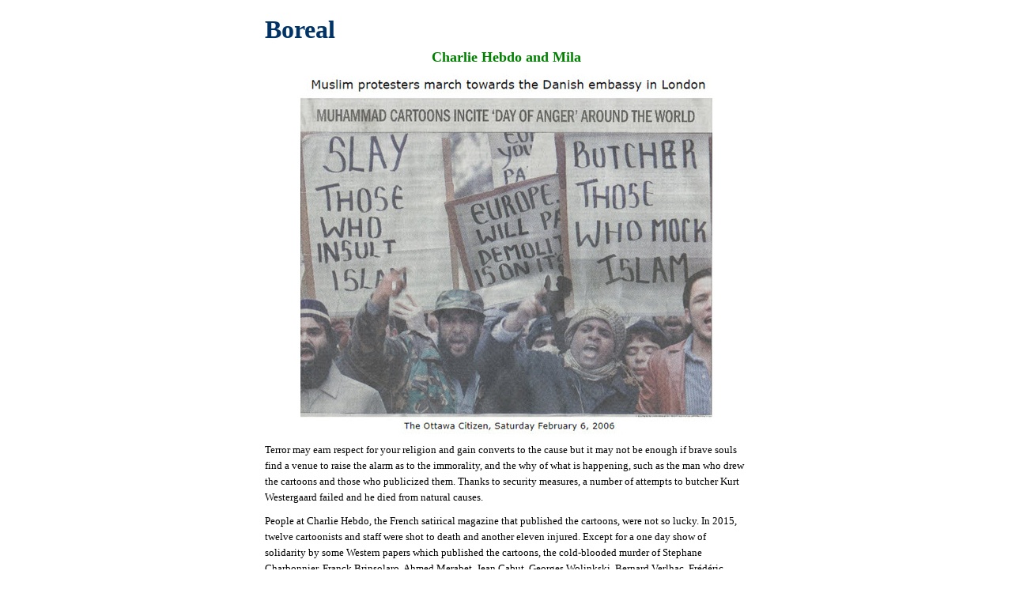

--- FILE ---
content_type: text/html
request_url: https://boreal.ca/Islamophobia/critics.htm
body_size: 11116
content:
<!DOCTYPE html>
<html><head>
<meta http-equiv="Content-Type" content="text/html; charset=utf-8">
<title>Charlie Hebdo and Mila </title>
<meta name="keywords" content="Allah,Koran,Qur'an,Muhammad,Modhammd,Islam,Aisha,Women,Crusades">
<meta name="description" content="Charlie Hebdo and Mila">
<meta name="Microsoft Theme" content="none">
<link rel="stylesheet" href="../Sharia/sharia2.css"/>
<style type="text/css">
.auto-style1 {
	color: #0F480F;
}
.auto-style5 {
	vertical-align: middle;
	margin-top: 8px;
	margin-bottom: 8px;
}
.auto-style7 {
	text-align: center;
}
.auto-style8 {
	vertical-align: middle;
}
.auto-style10 {
	margin-top: 8px;
	margin-bottom: 8px;
}
.auto-style11 {
	margin-top: 0px;
}
</style>
</head>
<body>
<table class="center"><tr><td>
<h1><a style="text-decoration: none; color: #003366" href="http://boreal.ca/">Boreal</a></h1>
<h2>Charlie Hebdo and Mila</h2>
<p class="auto-style7"><img class="auto-style8" height="456" src="../images/CartoonProtestIslamophobia.jpg" style="float: none" width="521"></p>
	<p>Terror may earn respect for your religion and gain converts to the cause but it 
may not be enough if brave souls find a venue to raise the alarm as to the 
immorality, and the why of what is happening, such as the man who drew the 
cartoons and those who publicized them. Thanks to security measures, a number of 
attempts to butcher Kurt Westergaard failed and he died from natural causes.</p>
	<p>People at Charlie Hebdo, the French satirical magazine that published the 
	cartoons, were not so lucky. In 2015, twelve cartoonists and staff were shot 
	to death and another eleven injured. Except for a one day show of solidarity 
	by some Western papers which published the cartoons, the cold-blooded murder 
	of Stephane Charbonnier, Franck Brinsolaro, Ahmed Merabet, Jean Cabut, 
	Georges Wolinkski, Bernard Verlhac, Frédéric Boisseau, Elsa Cayat, Phillippe 
	Honoré, Bernard Maris, Mustapha Ourrad and Michel Renaud effectively put the 
	Koran and the alleged illiterate who revealed its contents beyond criticism.</p>
	<p class="auto-style7"><img class="auto-style5" height="384" src="../images/Hyde-Park2.jpg" style="float: none" width="320"></p>
	<p>What is written on the sign held up by a child under the watchful eye if 
	its mother—photographed at a protest in Sydney, Australia on September 15, 
	2012 against a film showing the perfect human as being, like the rest of us 
	less than perfect—has become the rallying cry of Islamists and holy warriors 
	in the making. It is meant to intimidate anyone who would even think of 
	questioning a fabricated reputation for decency and compassion.</p>
	<p class="LRIndent">The less deserving a religious icon’s reputation for propriety, the louder will be the call to silence his critics</p>
	<p>The success of a campaign of terror to elevate a Dark Ages advocate of 
	terror into an unimpeachable icon was evident in an editorial that mocked 
	the dead by Canada’s spineless newspaper of record. They justified not 
	publishing the cartoons in solidarity with Western papers around the world, 
	writing: "We honour Charlie Hebdo, but we don’t want to be it."</p>
	<p>Two Danish imams saw their opportunity to at least raise the stakes for 
	anyone who would dare challenge the underserved reputation for probity of 
	the former merchant Muhammad. They manufactured truly offensive cartoons of 
	God’s confidant indulging in aberrant sex, slipped them in among the mostly 
	inoffensive Westergaard drawings, and travelled the Middle East inciting 
	violence against those who would publish such cartoons.</p>
	<p>The only cartoon published by Charlie Hebdo (as republished in the 
	Western Standard with English captions), that has anything to do with sex, and it’s a stretch, is a likeness of Muhammad 
	telling a long line of suicide bombers making their way to Paradise to be 
	rewarded that heaven has run out of virgins.</p>
	<p class="auto-style7"><img  height="314" src="../images/CartoonsVirgins.jpg" style="float: none" width="377" class="auto-style10"></p>
	<p class="auto-style11">A Danish cartoonist and a magazine brave enough to publish his drawings 
	brought a religious icon down to earth to the consternation of Muslims 
	around the world. In the Free World a small minority said BOO, and the Free 
	World got a lot less free. Western governments became more tolerant of 
	religious fanatics and less tolerant of their critics.</p>
	<p>A Charlie Hebdo cover of an edition dealing with the cartoon protests 
	shows Muhammad in tears lamenting: “It’s hard being loved by jerks” (C’EST 
	DUR D’ÊTRE AIMÉ PAR DES CONS).</p>
	<p class="auto-style7"><img class="auto-style5" height="440" src="../images/CHCoverMuhammad.jpg" style="float: none" width="340"></p>
	<p>This was a golden opportunity, not only to call out the “jerks” who 
	Charlie identifies as the fundamentalists who make the Prophet cry: 
	“Muhammad overwhelmed by the fundamentalists” (MAHOMET DEBORDÉ PAR LES 
	INTERGRISTES), but the crying man himself and why he continues to inspire 
	acts of abject barbarity. </p>
	<p>The cover, along with two <a id="cartoons">cartoons</a> of Muhammad, was part of a lawsuit by 
	the <em>Union of French Islamic Organisations</em> and <em>La Grande Mosquée 
	de Paris</em>. One of the cartoons is the one we showed you earlier where 
	the Prophet tells a long line of suicide bombers making their way to heaven 
	to "Stop, stop we ran out of virgins"; in the other, the so-called 
	“turbombe” cartoon, God’s Messenger is drawn with a bomb ready to explode on 
	his head instead of the customary turban. </p>
	<p>	<img class="iconmarg" height="107" src="../images/Flag%20of%20Saudi_Arabia.jpg" width="160">During 
	the trial “one witness, a Muslim refugee from Algiers, displayed a Saudi 
	Arabian flag to illustrate that the 'turbombe' cartoon was not the first to 
	associate Islam with weaponry - the flag carries the Muslim declaration of 
	faith, the Shahadah, underscored with a sabre.” The lawyers for Charlie also 
	argued that “the cartoons did not attack Islam, but rather the 
	fundamentalists who acted in Islam’s name”; pretty much what I am trying to 
	do in this book. Freedom of expression eventually won out and the lawsuit 
	was dismissed. </p>
<p>Actions speak louder than words and nothing speaks louder than a cold-blooded 
massacre. Freedom of expression was reaffirmed by a French court only to be 
dampened by the murder of twelve men and women who dared to live it. No more 
satirical cartoons of the perfect human being for Charlie Hebdo. Freedom of 
speech however, is still alive, at this writing, at the magazine. That was 
evident in its spirited defence of a teenaged girl who, according to L’OBS 
(formerly Le Nouvel Observateur) may have received up to 100,000 messages 
“threatening her with rape, beheading, burning her with acid…“ for expressing 
her opinion of Allah. </p>
	<p>At 16, Mila posted to her Instagram account that she preferred women to 
	men. The young atheist appears to have had enough of being told that Allah 
	did not approve when she responded with a video telling her critics what she 
	thought about Islam and the Koran, adding, for good measure, that she would 
	like to give God the equivalent of a prostate exam (my translation): </p>
	<p class="LRIndent">I hate religion… in the Koran there is only hatred, 
	Islam is a piece of shit… I have said what I think; you are not going to 
	hold that against me? There are people who are going to get all excited. I 
	don’t care. I say what I want, what is on my mind. Your religion is a piece 
	of shit. Your god, I stick a finger up his ass, thank you, goodbye. </p>
	<p class="LRIndent"><em>RTBF (Belgium public broadcaster) </em></p>
	<p>Hatred is what God readily admits He has nurtured with His Koran. You 
	cannot separate the hatred for unbelief from hatred for the unbeliever of 
	which the Koran is a prime example.</p>
	<p class="LRIndent">49:7 Know that Allah’s Messenger is in your midst. 
	Were he to obey you in much of your affairs (take your advice), you would 
	suffer hardship; but Allah has endeared belief to you and embellished it in 
	your hearts, and He has made you to hate unbelief, sin and disobedience. 
	Such are the rightly guided. </p>
	<p>For the hypersensitive believers, the teenager had gone too far; much too 
	far. Her video was blasted as a call to hatred. Mila’s response: </p>
	<p class="LRIndent">Unlike them, I did not insult anyone, threaten or call 
	for violence against anyone. What I did was blasphemy; it is a general 
	criticism of religions, and nothing other. </p>
	<p>In the defence of her right to her opinion about God and what she would 
	do to him given the opportunity, Charlie started off by stating the obvious: 
	“inserting a finger in the divine posterior is not meant to be taken 
	literally; God remaining unlocatable so does his asshole.” The magazine then 
	proceeded to quote famous authors such as Antonin Artaud who wrote: “If 
	God really does exist, He is a piece of shit.” In the novel <em>The Marquis 
	de Sade</em>, the character Vespoli fantasizes about sodomising the Almighty 
	while doing the same to a boy in an insane asylum who claims to be God. In
	<em>Les Chants de Maldoror</em>, the magazine informs us, the author has 
	“humans defecating on the face of a sprawling dead drunk God.” The defense 
	ends with a quote from Georges Bataille who asked himself if “God could 
	possibly be a prostitute, a crazy person, even a pig.” </p>
	<p>I would add <em>Not Wanted on the Voyage</em> by Canadian Timothy 
	<a id="Findley">Findley</a>. In his retelling of the story of the Flood, God is a vindictive, 
	doddering old fool, Noah a tyrant and, in the immemorial battle between the 
	armies of the Archangel Michael and those of Lucifer, the good guys lost. 
	You cannot get more blasphemous than that. Findley died a celebrated 
	award-winning author of natural causes at the age of 71. But that was a 
	different time, a time before the embodiment of the thin-skinned militant 
	religion became a force to be reckoned with in the West. </p>
	<p>Mila knows she is being stalked: “The stalkers brag about imprisoning me 
	in my own country, locked up like a rat.” In a TV interview she admitted 
	that, in spite of police protection, it was only a matter of time before she 
	was murdered for her remarks.</p>
	<p>&nbsp;</p></td></tr></table>
<script>
  (function(i,s,o,g,r,a,m){i['GoogleAnalyticsObject']=r;i[r]=i[r]||function(){
  (i[r].q=i[r].q||[]).push(arguments)},i[r].l=1*new Date();a=s.createElement(o),
  m=s.getElementsByTagName(o)[0];a.async=1;a.src=g;m.parentNode.insertBefore(a,m)
  })(window,document,'script','//www.google-analytics.com/analytics.js','ga');
  ga('create', 'UA-36585017-1', 'auto');
  ga('send', 'pageview');
</script>
</body></html>

--- FILE ---
content_type: text/css
request_url: https://boreal.ca/Sharia/sharia2.css
body_size: 1319
content:
h1 {text-align: left; margin-left: 32px; margin-top: 10px; margin-bottom: 0; font-family: Verdana; font-style: bold; color: #003366; font-size: 200%}
h2 {text-align: center; margin-top: 6px; margin-bottom: 0; font-family: Verdana; font-weight: bold; color: #008000; font-size: 114%;}
h3 {text-align: center; margin-top: 8px; margin-bottom: 0; font-family: Verdana; font-weight: 100; color: #008000; font-size: 114%;}
h4 {text-align: center; margin-top: 10px; margin-bottom: 0; font-family: Arial; font-weight: 100; color: #008000; font-size: 104%;}
h5 {text-align: center; margin-top: 10px; margin-bottom: 0; font-family: Verdana; font-style: bold; color: #008000; font-size: 10pt;}
p {margin-left: 32px; margin-right: 32px; margin-top: 10px; margin-bottom: 0; line-height: 150%; font-size: 10pt; font-family:Verdana;}
body {margin-top: 6px; margin-bottom: 0;}
table.center {width: 680px; border: 0; margin-left:auto; margin-right:auto;}
td {vertical-align: top;}
img {float:left}
hr {width:40%; margin-top: 12px;}
.LRIndent {margin-left: 15%; margin-right: 15%;}
.RIndent {margin-right: 15%;}
a:link {text-decoration: none}
a:visited {text-decoration: none; color: #0000FF}
a:hover {text-decoration: underline}
.iconmarg {margin-left: 2px; margin-right: 12px; margin-top: 5px; margin-bottom: 8px;}


--- FILE ---
content_type: text/plain
request_url: https://www.google-analytics.com/j/collect?v=1&_v=j102&a=1377244710&t=pageview&_s=1&dl=https%3A%2F%2Fboreal.ca%2FIslamophobia%2Fcritics.htm&ul=en-us%40posix&dt=Charlie%20Hebdo%20and%20Mila&sr=1280x720&vp=1280x720&_u=IEBAAEABAAAAACAAI~&jid=379323273&gjid=1770604633&cid=1227537630.1769057090&tid=UA-36585017-1&_gid=134340468.1769057090&_r=1&_slc=1&z=2087629178
body_size: -449
content:
2,cG-GLSQWE40F9